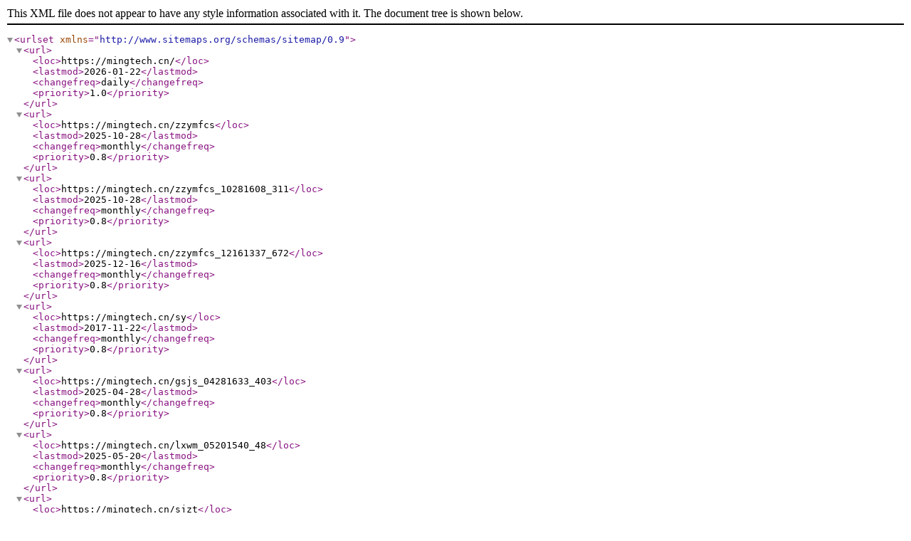

--- FILE ---
content_type: application/xml
request_url: https://mingtech.cn/sitemap/
body_size: 736
content:
<?xml version="1.0" encoding="UTF-8"?><urlset xmlns="http://www.sitemaps.org/schemas/sitemap/0.9"><url><loc>https://mingtech.cn/</loc><lastmod>2026-01-22</lastmod><changefreq>daily</changefreq><priority>1.0</priority></url><url><loc>https://mingtech.cn/zzymfcs</loc><lastmod>2025-10-28</lastmod><changefreq>monthly</changefreq><priority>0.8</priority></url><url><loc>https://mingtech.cn/zzymfcs_10281608_311</loc><lastmod>2025-10-28</lastmod><changefreq>monthly</changefreq><priority>0.8</priority></url><url><loc>https://mingtech.cn/zzymfcs_12161337_672</loc><lastmod>2025-12-16</lastmod><changefreq>monthly</changefreq><priority>0.8</priority></url><url><loc>https://mingtech.cn/sy</loc><lastmod>2017-11-22</lastmod><changefreq>monthly</changefreq><priority>0.8</priority></url><url><loc>https://mingtech.cn/gsjs_04281633_403</loc><lastmod>2025-04-28</lastmod><changefreq>monthly</changefreq><priority>0.8</priority></url><url><loc>https://mingtech.cn/lxwm_05201540_48</loc><lastmod>2025-05-20</lastmod><changefreq>monthly</changefreq><priority>0.8</priority></url><url><loc>https://mingtech.cn/sjzt</loc><lastmod>2023-08-21</lastmod><changefreq>monthly</changefreq><priority>0.8</priority></url><url><loc>https://mingtech.cn/gsdt</loc><lastmod>2023-08-21</lastmod><changefreq>monthly</changefreq><priority>0.8</priority></url><url><loc>https://mingtech.cn/gsmt</loc><lastmod>2023-08-21</lastmod><changefreq>monthly</changefreq><priority>0.8</priority></url><url><loc>https://mingtech.cn/lxwm</loc><lastmod>2023-08-21</lastmod><changefreq>monthly</changefreq><priority>0.8</priority></url><url><loc>https://mingtech.cn/aiszrzwbjjfa_bps</loc><lastmod>2023-11-02</lastmod><changefreq>monthly</changefreq><priority>0.8</priority></url><url><loc>https://mingtech.cn/shfw</loc><lastmod>2023-11-14</lastmod><changefreq>monthly</changefreq><priority>0.8</priority></url><url><loc>https://mingtech.cn/szrysgc</loc><lastmod>2025-07-25</lastmod><changefreq>monthly</changefreq><priority>0.8</priority></url><url><loc>https://mingtech.cn/zzyyy</loc><lastmod>2025-07-26</lastmod><changefreq>monthly</changefreq><priority>0.8</priority></url><url><loc>https://mingtech.cn/zzyfw</loc><lastmod>2025-07-26</lastmod><changefreq>monthly</changefreq><priority>0.8</priority></url><url><loc>https://mingtech.cn/znzwcp</loc><lastmod>2025-07-26</lastmod><changefreq>monthly</changefreq><priority>0.8</priority></url><url><loc>https://mingtech.cn/znsbcp</loc><lastmod>2025-07-26</lastmod><changefreq>monthly</changefreq><priority>0.8</priority></url><url><loc>https://mingtech.cn/gsjj</loc><lastmod>2025-07-26</lastmod><changefreq>monthly</changefreq><priority>0.8</priority></url><url><loc>https://mingtech.cn/yycjjjfa_sb</loc><lastmod>2025-07-29</lastmod><changefreq>monthly</changefreq><priority>0.8</priority></url><url><loc>https://mingtech.cn/SERVER_V</loc><lastmod>2025-07-29</lastmod><changefreq>monthly</changefreq><priority>0.8</priority></url><url><loc>https://mingtech.cn/SERVER_M</loc><lastmod>2025-07-29</lastmod><changefreq>monthly</changefreq><priority>0.8</priority></url><url><loc>https://mingtech.cn/SERVER_I</loc><lastmod>2025-07-29</lastmod><changefreq>monthly</changefreq><priority>0.8</priority></url><url><loc>https://mingtech.cn/SERVER_300</loc><lastmod>2025-07-29</lastmod><changefreq>monthly</changefreq><priority>0.8</priority></url><url><loc>https://mingtech.cn/SERVER_910</loc><lastmod>2025-07-29</lastmod><changefreq>monthly</changefreq><priority>0.8</priority></url><url><loc>https://mingtech.cn/KIOSK_A</loc><lastmod>2025-07-29</lastmod><changefreq>monthly</changefreq><priority>0.8</priority></url><url><loc>https://mingtech.cn/ggpzdkiosk_b</loc><lastmod>2025-07-29</lastmod><changefreq>monthly</changefreq><priority>0.8</priority></url><url><loc>https://mingtech.cn/KIOSK_G</loc><lastmod>2025-07-29</lastmod><changefreq>monthly</changefreq><priority>0.8</priority></url><url><loc>https://mingtech.cn/MATE_PRO</loc><lastmod>2025-07-29</lastmod><changefreq>monthly</changefreq><priority>0.8</priority></url><url><loc>https://mingtech.cn/dxmkfzlmate_mic</loc><lastmod>2025-07-29</lastmod><changefreq>monthly</changefreq><priority>0.8</priority></url><url><loc>https://mingtech.cn/LIVE</loc><lastmod>2025-07-29</lastmod><changefreq>monthly</changefreq><priority>0.8</priority></url><url><loc>https://mingtech.cn/yycjjjfa_yb</loc><lastmod>2025-07-30</lastmod><changefreq>monthly</changefreq><priority>0.8</priority></url><url><loc>https://mingtech.cn/ggpzdkiosk_by</loc><lastmod>2025-08-12</lastmod><changefreq>monthly</changefreq><priority>0.8</priority></url><url><loc>https://mingtech.cn/dbzdkiosk_gu</loc><lastmod>2025-08-12</lastmod><changefreq>monthly</changefreq><priority>0.8</priority></url><url><loc>https://mingtech.cn/zdzbzwdtjjfa</loc><lastmod>2025-08-15</lastmod><changefreq>monthly</changefreq><priority>0.8</priority></url><url><loc>https://mingtech.cn/newsinfo/8692032.html</loc><lastmod>2025-09-29</lastmod><changefreq>yearly</changefreq><priority>0.6</priority></url><url><loc>https://mingtech.cn/newsinfo/10744899.html</loc><lastmod>2025-09-29</lastmod><changefreq>yearly</changefreq><priority>0.6</priority></url><url><loc>https://mingtech.cn/newsinfo/10745538.html</loc><lastmod>2025-09-29</lastmod><changefreq>yearly</changefreq><priority>0.6</priority></url><url><loc>https://mingtech.cn/newsinfo/10745790.html</loc><lastmod>2025-09-29</lastmod><changefreq>yearly</changefreq><priority>0.6</priority></url><url><loc>https://mingtech.cn/newsinfo/10745832.html</loc><lastmod>2026-01-07</lastmod><changefreq>yearly</changefreq><priority>0.6</priority></url><url><loc>https://mingtech.cn/newsinfo/10745857.html</loc><lastmod>2025-09-29</lastmod><changefreq>yearly</changefreq><priority>0.6</priority></url><url><loc>https://mingtech.cn/newsinfo/10746208.html</loc><lastmod>2025-09-29</lastmod><changefreq>yearly</changefreq><priority>0.6</priority></url><url><loc>https://mingtech.cn/newsinfo/10925802.html</loc><lastmod>2026-01-07</lastmod><changefreq>yearly</changefreq><priority>0.6</priority></url><url><loc>https://mingtech.cn/newsinfo/10934251.html</loc><lastmod>2026-01-12</lastmod><changefreq>yearly</changefreq><priority>0.6</priority></url><url><loc>https://mingtech.cn/productinfo/3748786.html</loc><lastmod>2025-07-07</lastmod><changefreq>yearly</changefreq><priority>0.6</priority></url><url><loc>https://mingtech.cn/productinfo/3721587.html</loc><lastmod>2025-06-23</lastmod><changefreq>yearly</changefreq><priority>0.6</priority></url><url><loc>https://mingtech.cn/productinfo/3721586.html</loc><lastmod>2025-06-23</lastmod><changefreq>yearly</changefreq><priority>0.6</priority></url><url><loc>https://mingtech.cn/productinfo/3721584.html</loc><lastmod>2025-06-23</lastmod><changefreq>yearly</changefreq><priority>0.6</priority></url><url><loc>https://mingtech.cn/productinfo/3721547.html</loc><lastmod>2025-06-23</lastmod><changefreq>yearly</changefreq><priority>0.6</priority></url><url><loc>https://mingtech.cn/productinfo/3721544.html</loc><lastmod>2025-06-23</lastmod><changefreq>yearly</changefreq><priority>0.6</priority></url><url><loc>https://mingtech.cn/productinfo/3721541.html</loc><lastmod>2025-07-10</lastmod><changefreq>yearly</changefreq><priority>0.6</priority></url><url><loc>https://mingtech.cn/productinfo/3721539.html</loc><lastmod>2025-06-23</lastmod><changefreq>yearly</changefreq><priority>0.6</priority></url><url><loc>https://mingtech.cn/productinfo/3721537.html</loc><lastmod>2025-06-23</lastmod><changefreq>yearly</changefreq><priority>0.6</priority></url></urlset>